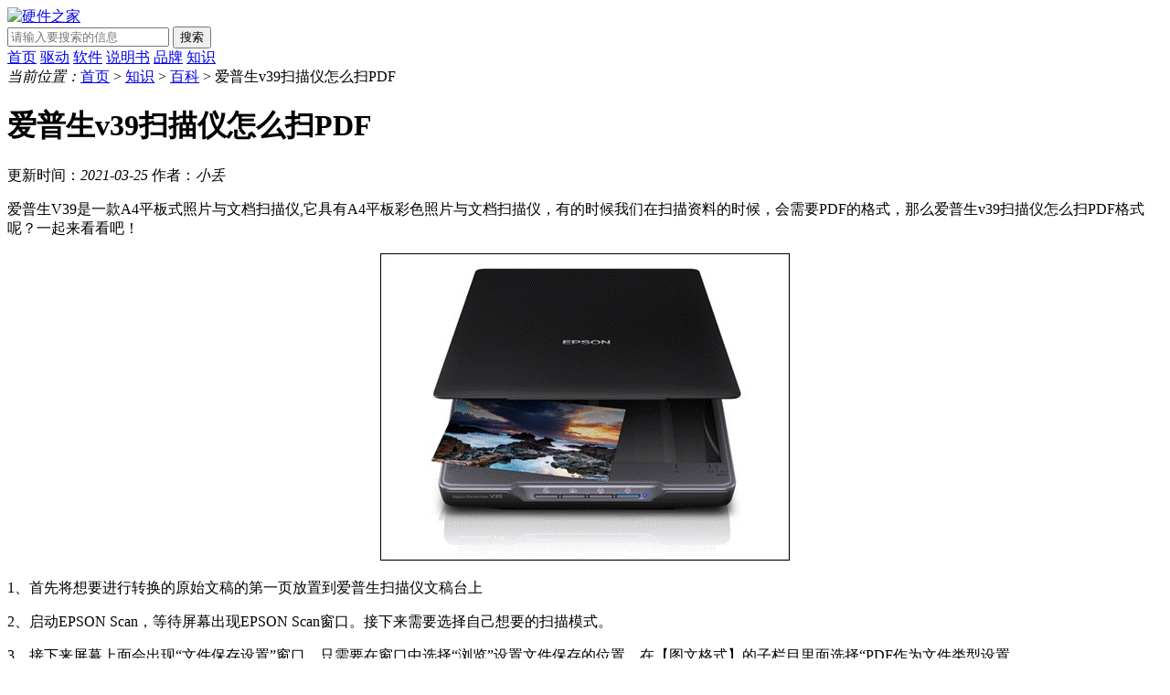

--- FILE ---
content_type: text/html; charset=UTF-8
request_url: https://www.yingjianzhijia.com/zhishi/15449.html
body_size: 3559
content:
<!DOCTYPE html>
<html lang="zh-CN">
<head>
<meta charset="utf-8" />
<meta name="applicable-device" content="pc" />
<title>爱普生v39扫描仪如何扫描PDF格式_爱普生v39扫描仪怎么扫PDF-硬件之家</title>
<meta name="description" content="爱普生V39是一款A4平板式照片与文档扫描仪,它具有A4平板彩色照片与文档扫描仪，有的时候我们在扫描资料的时候，会需要PDF的格式，那么爱普生v39扫描仪怎么扫PDF格式呢？一起来看看吧！1、首先将想要进行转换的原始文 ..." />
<meta http-equiv="mobile-agent" content="format=xhtml; url=https://m.yingjianzhijia.com/zhishi/15449.html"/>
<meta http-equiv="mobile-agent" content="format=html5; url=https://m.yingjianzhijia.com/zhishi/15449.html"/>
<meta http-equiv="Cache-Control" content="no-transform"/>
<link rel="stylesheet" href="https://static.yingjianzhijia.com/frontend/css/common.css?v=2025102905"/>
    <link rel="stylesheet" href="https://static.yingjianzhijia.com/frontend/css/zx.css?v=2025102905"/>
    <link rel="stylesheet" href="https://static.yingjianzhijia.com/frontend/css/common-new.css?v=2025102905"/>
    <link rel="stylesheet" href="https://static.yingjianzhijia.com/frontend/css/article.css?v=2025102905"/>
<script src="https://static.yingjianzhijia.com/frontend/js/jquery-1.11.3.min.js?v=2025102905"></script>
<script src="https://static.yingjianzhijia.com/frontend/js/common.js?v=2025102905"></script>
</head>
<body>
<div class="Dd_header">
    <div class="Dd_hcont">
        <div class="logo">
            <a href="/">
                <img src="https://static.yingjianzhijia.com/images/logo.png" alt="硬件之家"/>
            </a>
        </div>
        <div class="search">
            <form id="searchBox" name="searchform" method="get" action="https://so.yingjianzhijia.com/" target="_blank">
                <input type="text" id="bdcsMain" name="wd" placeholder="请输入要搜索的信息" class="searchBox-txt" autocomplete="off">
                <button class="searchBox-btn" type="submit" id="sos">搜索</button>
            </form>
        </div>
    </div>
</div>

<div class="Dd_nav">
    <div class="cont">
        <a href="/">首页</a>
        <a href="https://www.yingjianzhijia.com/qudong/">驱动</a>
        <a href="https://www.yingjianzhijia.com/ruanjian/">软件</a>
        <a href="https://www.yingjianzhijia.com/shuomingshu/">说明书</a>
        <a href="https://www.yingjianzhijia.com/manu/">品牌</a>
        <a href="https://www.yingjianzhijia.com/zhishi/" class="active" >知识</a>
    </div>
</div>    <div class="wrap">
        <div class="breadcrumbs">
    <i>当前位置：</i><a href="/">首页</a>
                                        &gt; <a href="https://www.yingjianzhijia.com/zhishi/">知识</a>
                                                &gt; <a href="https://www.yingjianzhijia.com/zhishi/baike/">百科</a>
                                                &gt; 爱普生v39扫描仪怎么扫PDF
                        </div>        <div class="Dd_cont clearfix">
            <div class="cont_l">
                <div class="zx_cont">
                    <div class="zx_tit">
                        <h1>爱普生v39扫描仪怎么扫PDF</h1>
                        <div class="tit_bottom">
                            <span>更新时间：<em>2021-03-25</em></span>
                            <span>作者：<em>小丢</em></span>
                        </div>
                    </div>
                    <div class="zx_detail">
                        
<p>
	爱普生V39是一款A4平板式照片与文档扫描仪,它具有A4平板彩色照片与文档扫描仪，有的时候我们在扫描资料的时候，会需要PDF的格式，那么爱普生v39扫描仪怎么扫PDF格式呢？一起来看看吧！
</p>
<p align="center">
	<img src="https://img.yingjianzhijia.com/m00/09/b9/bc402deedbb91101f99b16672e78d9ca_r_600_600.jpg" alt="爱普生v39扫描仪怎么扫PDF" />
</p>
<p>
	1、首先将想要进行转换的原始文稿的第一页放置到爱普生扫描仪文稿台上
</p>
<p>
	2、启动EPSON Scan，等待屏幕出现EPSON Scan窗口。接下来需要选择自己想要的扫描模式。
</p>
<p>
	3、接下来屏幕上面会出现“文件保存设置”窗口，只需要在窗口中选择“浏览”设置文件保存的位置，在【图文格式】的子栏目里面选择“PDF作为文件类型设置。
</p>
<p>
	4、如果想要PDF的任何设置进行更改，那么只需要单击“选项”，接下来会出现EPSON PDF插件程序设置窗口，根据个人的需要更改设置即可。
</p>
<p>
	5、在“文件保存设置”窗口中选择“确定”，开始扫描第一页文稿，扫描完成后，屏幕提示扫描完成，
</p>
<p>
	6、接下来将看到显示界面出现一个微缩阅览，上面显示有每一个扫描页面缩略图的编辑页窗口；
</p>
<p>
	7、最后完成编辑文稿页面时，只需要单击确认键即可。
</p>
                    </div>
                </div>
                <div class="turn-page heng">
    <a href="https://www.yingjianzhijia.com/zhishi/15448.html"><i>上一个：</i><span>爱普生v39扫描仪电源开关在哪</span></a>
    <a href="https://www.yingjianzhijia.com/zhishi/15467.html"><i>下一个：</i><span>兄弟hl-2260d提示墨粉即将用尽</span></a>
</div>

                                    <div class="rel-jcbox mb30">
                        <div class="Dd_tit">
                            <span>相关知识</span>
                        </div>
                        <ul class="cont clearfix">
                                                            <li><a href="https://www.yingjianzhijia.com/zhishi/20158.html">爱普生v39怎么文字识别</a></li>
                                                            <li><a href="https://www.yingjianzhijia.com/zhishi/20156.html">爱普生v39专业模式清晰度设置方法</a></li>
                                                            <li><a href="https://www.yingjianzhijia.com/zhishi/15448.html">爱普生v39扫描仪电源开关在哪</a></li>
                                                            <li><a href="https://www.yingjianzhijia.com/zhishi/20157.html">爱普生v39扫描仪怎么扫a3纸</a></li>
                                                            <li><a href="https://www.yingjianzhijia.com/zhishi/70882.html">python39.dll丢失解决方法</a></li>
                                                            <li><a href="https://www.yingjianzhijia.com/zhishi/62793.html">弹窗提示d3dcompiler_39.dll丢失如何解决</a></li>
                                                            <li><a href="https://www.yingjianzhijia.com/zhishi/63561.html">lol缺少d3dx9-39.dll文件怎么办</a></li>
                                                            <li><a href="https://www.yingjianzhijia.com/zhishi/64749.html">对于英雄联盟缺少d3dx9_39.dll应该这么处理</a></li>
                                                            <li><a href="https://www.yingjianzhijia.com/zhishi/75947.html">游戏启动时提示缺少d3dx9_39.dll等文件怎么办</a></li>
                                                            <li><a href="https://www.yingjianzhijia.com/zhishi/41586.html">一加ace2v的v啥意思</a></li>
                                                            <li><a href="https://www.yingjianzhijia.com/zhishi/13299.html">雷柏v500和v700有什么区别</a></li>
                                                            <li><a href="https://www.yingjianzhijia.com/zhishi/30906.html">荣耀magic v配置参数</a></li>
                                                    </ul>
                    </div>
                                
            </div>
            <div class="aside detail_r">
                                                <div class="aside-box mb30">
                        <div class="com-title3">
                            <span class="title">最新知识</span>
                        </div>
                        <div class="aside-cont">
                            <ul class="aside-list1">
                                                                    <li>
                                        <span class="num  num1 ">1</span>
                                        <div class="text"><a href="https://www.yingjianzhijia.com/zhishi/76972.html" class="title">AMD R9 7900X和英特尔i713700哪个更好</a>
                                            
                                        </div>
                                    </li>
                                                                    <li>
                                        <span class="num  num2 ">2</span>
                                        <div class="text"><a href="https://www.yingjianzhijia.com/zhishi/76971.html" class="title">华硕primea320mk支持nvme吗</a>
                                            
                                        </div>
                                    </li>
                                                                    <li>
                                        <span class="num  num3 ">3</span>
                                        <div class="text"><a href="https://www.yingjianzhijia.com/zhishi/76970.html" class="title">华硕PRIME A320M-K可以装什么显卡</a>
                                            
                                        </div>
                                    </li>
                                                                    <li>
                                        <span class="num ">4</span>
                                        <div class="text"><a href="https://www.yingjianzhijia.com/zhishi/76969.html" class="title">i5 12450h和i5 1240p选哪个好</a>
                                            
                                        </div>
                                    </li>
                                                                    <li>
                                        <span class="num ">5</span>
                                        <div class="text"><a href="https://www.yingjianzhijia.com/zhishi/76968.html" class="title">i512450h核显相当于什么显卡</a>
                                            
                                        </div>
                                    </li>
                                                                    <li>
                                        <span class="num ">6</span>
                                        <div class="text"><a href="https://www.yingjianzhijia.com/zhishi/76967.html" class="title">ColorOS 14.0.1.760版本更新什么内容</a>
                                            
                                        </div>
                                    </li>
                                                                    <li>
                                        <span class="num ">7</span>
                                        <div class="text"><a href="https://www.yingjianzhijia.com/zhishi/76966.html" class="title">黑爵ak870电竞磁轴键盘功能介绍</a>
                                            
                                        </div>
                                    </li>
                                                                    <li>
                                        <span class="num ">8</span>
                                        <div class="text"><a href="https://www.yingjianzhijia.com/zhishi/76965.html" class="title">vivox200ultra参数一览</a>
                                            
                                        </div>
                                    </li>
                                                                    <li>
                                        <span class="num ">9</span>
                                        <div class="text"><a href="https://www.yingjianzhijia.com/zhishi/76964.html" class="title">vivox200Pro版配置参数</a>
                                            
                                        </div>
                                    </li>
                                                                    <li>
                                        <span class="num ">10</span>
                                        <div class="text"><a href="https://www.yingjianzhijia.com/zhishi/76963.html" class="title">vivox200有几个型号</a>
                                            
                                        </div>
                                    </li>
                                                            </ul>
                        </div>
                    </div>
                                                                                <div class="r_list">
                        <div class="Dd_tit">
                            <span>热门知识</span>
                        </div>
                                                <dl class="paper-tj clearfix">
                                                            <dd>
                                    <a href="https://www.yingjianzhijia.com/zhishi/71225.html" class="theImg">
                                        <img src="https://static.yingjianzhijia.com/images/lazyload.gif" data-src="https://img.yingjianzhijia.com/m00/bb/3f/1025016e39d9397427f41e0d77649bc9_r_129_86.jpg" alt="amd显卡控制面板在哪里打开" />
                                    </a>
                                    <a href="https://www.yingjianzhijia.com/zhishi/71225.html" class="theText">amd显卡控制面板在哪里打开</a>
                                </dd>
                                                            <dd>
                                    <a href="https://www.yingjianzhijia.com/zhishi/12515.html" class="theImg">
                                        <img src="https://static.yingjianzhijia.com/images/lazyload.gif" data-src="https://img.yingjianzhijia.com/m00/9b/16/c2f005e6fed167a1c2d5a19e1639bbe2_r_129_86.jpg" alt="hp6078怎么安装墨盒" />
                                    </a>
                                    <a href="https://www.yingjianzhijia.com/zhishi/12515.html" class="theText">hp6078怎么安装墨盒</a>
                                </dd>
                                                            <dd>
                                    <a href="https://www.yingjianzhijia.com/zhishi/76905.html" class="theImg">
                                        <img src="https://static.yingjianzhijia.com/images/lazyload.gif" data-src="https://img.yingjianzhijia.com/m00/3b/20/d6e1b0ccb16e71db28f45d588eb66e74_r_129_86.jpg" alt="iphone16promax参数配置" />
                                    </a>
                                    <a href="https://www.yingjianzhijia.com/zhishi/76905.html" class="theText">iphone16promax参数配置</a>
                                </dd>
                                                            <dd>
                                    <a href="https://www.yingjianzhijia.com/zhishi/65990.html" class="theImg">
                                        <img src="https://static.yingjianzhijia.com/images/lazyload.gif" data-src="https://img.yingjianzhijia.com/m00/00/18/ddca7f7a743d8d2044bb24059d67687b_r_129_86.jpg" alt="oppofindn3flip支持无线充电吗" />
                                    </a>
                                    <a href="https://www.yingjianzhijia.com/zhishi/65990.html" class="theText">oppofindn3flip支持无线充电吗</a>
                                </dd>
                                                    </dl>
                        <ul>
                                                            <li>
                                    <a href="https://www.yingjianzhijia.com/zhishi/72097.html">酷睿ultra7相当于什么水平</a>
                                </li>
                                                            <li>
                                    <a href="https://www.yingjianzhijia.com/zhishi/71589.html">酷睿ultra7和i7区别</a>
                                </li>
                                                            <li>
                                    <a href="https://www.yingjianzhijia.com/zhishi/70204.html">mate40pro怎么升级鸿蒙5.0</a>
                                </li>
                                                            <li>
                                    <a href="https://www.yingjianzhijia.com/zhishi/39827.html">小米 13支持哪些5G频段</a>
                                </li>
                                                            <li>
                                    <a href="https://www.yingjianzhijia.com/zhishi/35792.html">惠普m126a怎么加深颜色</a>
                                </li>
                                                            <li>
                                    <a href="https://www.yingjianzhijia.com/zhishi/31846.html">华为tc7001路由器怎么设置</a>
                                </li>
                                                            <li>
                                    <a href="https://www.yingjianzhijia.com/zhishi/24670.html">惠普m126nw打印机怎么扫描</a>
                                </li>
                                                            <li>
                                    <a href="https://www.yingjianzhijia.com/zhishi/18292.html">罗技g402dpi档位设置</a>
                                </li>
                                                    </ul>
                    </div>
                                    </div>        </div>
    </div>
<div class="footer">
    <div class="footer_cont">
        <span>copyright @ 2018-2025 硬件之家 版权所有</span>
        <span><a href="http://beian.miit.gov.cn/" target="_blank" rel="nofollow">湘ICP备18000976号-5</a> 苏公网安备32050702010666号 联系我们：yingjianzhijiacom@163.com</span>
    </div>
</div>
    <script src="https://api.yingjianzhijia.com/stat/hits?type=article&id=15449"></script>
<script src="https://static.yingjianzhijia.com/js/stat.js?v=2025102905"></script>
</body>
</html>